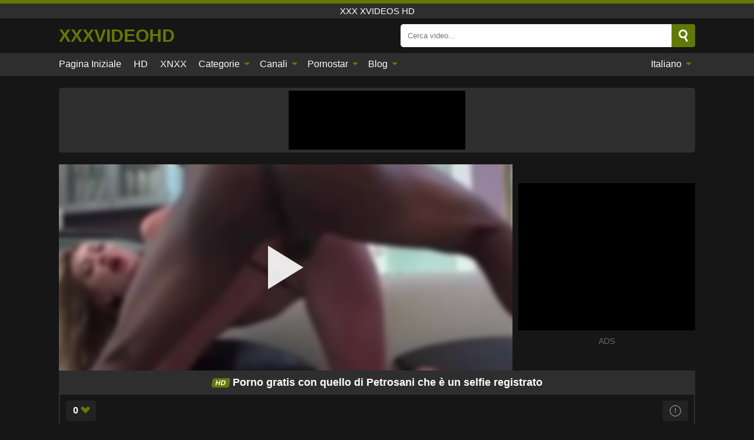

--- FILE ---
content_type: text/html; charset=UTF-8
request_url: https://xxxvideohd.org/it/video/6295
body_size: 12879
content:
<!DOCTYPE html><html lang="it" translate="no"><head><meta charset="UTF-8"/><meta name="viewport" content="width=device-width, initial-scale=1"><title>Porno gratis con quello di Petrosani che è un selfie registrato - XXXVIDEOHD.ORG</title><meta name="description" content="✅ Porno gratis con quello di Petrosani che è un selfie registrato, xxx xvideos hd. ✅"><meta name="keywords" content="porno,gratis,quello,petrosani,selfie,registrato,xvideos"><meta name="robots" content="max-image-preview:large"><script type="application/ld+json">{"@context":"https://schema.org","@type":"VideoObject","name":"Porno gratis con quello di Petrosani che è un selfie registrato","description":"✅ Porno gratis con quello di Petrosani che è un selfie registrato, xxx xvideos hd. ✅","contentUrl":"https://xxxvideohd.org/cdn/6295.m3u8","thumbnailUrl":["https://xxxvideohd.org/media/p/6295b.jpg","https://xxxvideohd.org/media/p/6295.jpg"],"uploadDate":"2023-09-15T11:17:26+03:00","duration":"P0DT0H20M36S","interactionCount":"1"}</script><meta property="og:title" content="Porno gratis con quello di Petrosani che è un selfie registrato"><meta property="og:site_name" content="XXXVIDEOHD.ORG"><meta property="og:url" content="https://xxxvideohd.org/it/video/6295"><meta property="og:description" content="✅ Porno gratis con quello di Petrosani che è un selfie registrato, xxx xvideos hd. ✅"><meta property="og:type" content="video.other"><meta property="og:image" content="https://xxxvideohd.org/media/p/6295b.jpg"><meta property="og:video" content="https://xxxvideohd.org/cdn/6295.m3u8"><meta property="og:video:type" content="application/vnd.apple.mpegurl"><meta property="og:video" content="https://xxxvideohd.org/cdn/6295.mp4"><meta property="og:video:type" content="video/mp4"><meta name="twitter:card" content="summary_large_image"><meta name="twitter:site" content="XXXVIDEOHD.ORG"><meta name="twitter:title" content="Porno gratis con quello di Petrosani che è un selfie registrato"><meta name="twitter:description" content="✅ Porno gratis con quello di Petrosani che è un selfie registrato, xxx xvideos hd. ✅"><meta name="twitter:image" content="https://xxxvideohd.org/media/p/6295b.jpg"><meta name="twitter:player" content="https://xxxvideohd.org/cdn/6295.mp4"><script>var u=top.location.toString();var domain='xiocxiocxiocviociiocdioceiocoiochiocdioc.iocoiocriocg'.toString();var domain_decrypted=domain.replace(/ioc/gi,'');if(u.indexOf(domain_decrypted)==-1){top.location='https://google.ro'}</script><link href="https://xxxvideohd.org/i/images/cover.png" rel="image_src"><link rel="icon" href="/favicon.ico" type="image/x-icon"><meta name="theme-color" content="#161616"><link rel="canonical" href="https://xxxvideohd.org/it/video/6295"><meta name="rating" content="adult"><meta name="rating" content="RTA-5042-1996-1400-1577-RTA"><link rel="preconnect" href="//mc.yandex.ru"><link rel="preconnect" href="//pgnasmcdn.click"><link rel="alternate" href="https://xxxvideohd.org/video/6295" hreflang="x-default"><link rel="alternate" href="https://xxxvideohd.org/ar/video/6295" hreflang="ar"><link rel="alternate" href="https://xxxvideohd.org/de/video/6295" hreflang="de"><link rel="alternate" href="https://xxxvideohd.org/en/video/6295" hreflang="en"><link rel="alternate" href="https://xxxvideohd.org/es/video/6295" hreflang="es"><link rel="alternate" href="https://xxxvideohd.org/fr/video/6295" hreflang="fr"><link rel="alternate" href="https://xxxvideohd.org/it/video/6295" hreflang="it"><link rel="alternate" href="https://xxxvideohd.org/nl/video/6295" hreflang="nl"><link rel="alternate" href="https://xxxvideohd.org/pl/video/6295" hreflang="pl"><link rel="alternate" href="https://xxxvideohd.org/video/6295" hreflang="pt"><link rel="alternate" href="https://xxxvideohd.org/ro/video/6295" hreflang="ro"><style>body{background:#161616;font-family:-apple-system,BlinkMacSystemFont,Segoe UI,Roboto,Oxygen,Ubuntu,Cantarell,Fira Sans,Droid Sans,Helvetica Neue,sans-serif;min-width:320px;margin:auto;color:#fff}a{text-decoration:none;outline:none;color:#161616}input,textarea,select,option,button{outline:none;font-family:-apple-system,BlinkMacSystemFont,Segoe UI,Roboto,Oxygen,Ubuntu,Cantarell,Fira Sans,Droid Sans,Helvetica Neue,sans-serif}*{-webkit-box-sizing:border-box;-moz-box-sizing:border-box;box-sizing:border-box}::placeholder{opacity:1}.ico-bottom-arrow{width:0;height:0;border-left:5px solid transparent;border-right:5px solid transparent;border-bottom:5px solid #627905;display:inline-block;margin-bottom:3px;margin-left:3px;margin-right:-4px;transform:rotate(180deg)}.top{background:#2e2e2e;text-align:center}.top:before{content:"";width:100%;height:6px;display:block;background:#627905}.top h1,.top span{display:block;font-weight:500;color:#fff;font-size:15px;text-transform:uppercase;margin:0;padding:4px 0}.flex{display:-webkit-box;display:-moz-box;display:-ms-flexbox;display:-webkit-flex;display:flex}.flex-center{-ms-flex-align:center;-webkit-align-items:center;-webkit-box-align:center;align-items:center}.flex-wrap{flex-wrap:wrap;justify-content:space-between}header{width:95%;max-width:1080px;margin:auto;padding:10px 0}header .logo b{display:block;font-size:30px;color:#627905;text-transform:uppercase;overflow:hidden;text-overflow:ellipsis}header .logo img{display:block;width:auto;max-width:100%;height:auto}header form{display:flex;margin-left:auto;width:50%;max-width:500px;background:#fff;border-radius:5px;padding:0;position:relative}header .mob{display:none}header form input{background:transparent;border:0;color:#050505;padding:12px;width:100%;align-self:stretch}header form button{background:#627905;border:0;position:relative;float:right;cursor:pointer;outline:none;text-indent:-99999px;border-radius:5px;border-top-left-radius:0;border-bottom-left-radius:0;width:42px;align-self:stretch}header form button:before{content:"";position:absolute;top:9px;left:12px;width:9px;height:9px;background:transparent;border:3px solid #fff;border-radius:50%}header form button:after{content:"";width:9px;height:3px;background:#fff;position:absolute;transform:rotate(63deg);top:24px;left:20px}header form .resultDiv{display:none;position:absolute;top:50px;background:#fff;width:100%;max-height:350px;overflow:hidden;overflow-y:auto;z-index:114;left:0;padding:10px;transition:.4s;border-radius:5px;color:#050505}header form .resultDiv a{display:block;text-align:left;padding:5px;color:#050505;font-weight:600;text-decoration:none;font-size:14px}header form .resultDiv a:hover{text-decoration:underline}header form .resultDiv .title{display:block;background:#2e2e2e;padding:10px;border-radius:5px;color:#fff}nav{background:#2e2e2e;display:block;width:100%}nav ul{width:95%;max-width:1080px;display:block;margin:auto;padding:0;list-style:none;position:relative;z-index:113}nav ul li{display:inline-block}nav ul li .mask{display:none}nav ul a{color:#fff;padding:.65em .65em;text-decoration:none;display:inline-block}nav>ul>li:first-child>a{padding-left:0}@media screen and (min-width:625px){nav ul li:hover a{color:#627905}nav ul li>ul{display:none}nav ul li:hover>ul{display:block;position:absolute;width:100%;left:0;top:40px;background:#2e2e2e;box-shadow:0 0 10px #000}nav ul li:hover>ul a{padding:.3em .35em;border:1px solid #627905;margin:.35em;color:#fff}nav ul li>ul a:hover{color:#627905}}nav ul li>ul li:last-child a{background:#627905;color:#fff}nav ul li>ul li:last-child a:hover{background:#627905;color:#fff}nav ul .lang{float:right;position:relative}nav ul .lang:hover>ul{width:max-content;right:0;left:unset}nav ul .lang li{display:block;text-align:center}nav ul .lang:hover>ul a{padding:0;border:0;display:block}nav ul .lang:hover>ul a:last-child{background:transparent}nav ul .lang:hover>ul a:last-child:hover{color:#627905}.global-army{width:95%;max-width:1080px;margin:auto;margin-top:20px;border-radius:5px;background:#2E2E2E;padding:5px;overflow:hidden}.global-army span{display:block;margin:auto;width:300px;min-width:max-content;height:100px;background:#000}.global-army iframe{border:0;width:300px;height:100px;overflow:hidden}.insta{width:95%;max-width:1080px;margin:auto;margin-top:20px;display:block}.insta img{display:block;margin:auto;width:100%;max-width:319px}.fbar{display:block;width:100%;margin-bottom:15px;text-align:center;background:#2E2E2E;border-radius:5px;padding:7px 4px}.fbar a{display:inline-block;color:#fff;font-size:15px;font-weight:500;text-transform:uppercase}.fbar a:after{content:"\A0•\A0"}.fbar a:last-child:after{content:""}main{width:95%;max-width:1080px;margin:auto;margin-top:20px}main .head .title h3{margin:0;color:#fff;font-size:22px}main .head .title h1{margin:0;color:#fff;font-size:22px}main .head .title span{color:#ccc;margin-left:10px;font-size:15px;margin-right:10px;text-align:center}main .head .sort{margin-left:auto;position:relative;z-index:4;min-width:150px}main .head .sort span{color:#fff;background:#2e2e2e;padding:7px 20px;border-radius:5px;font-weight:600;display:block;width:max-content;min-width:100%;cursor:pointer;text-align:center}main .head .sort ul{padding:0;margin:0;list-style:none;display:none}main .head .sort.active span{border-bottom-left-radius:0;border-bottom-right-radius:0}main .head .sort.active ul{display:block;position:absolute;top:33px;background:#2e2e2e;width:100%;right:0;border-bottom-left-radius:5px;border-bottom-right-radius:5px}main .head .sort li{display:block}main .head .sort .disabled{display:none}main .head .sort li a{display:block;padding:5px;text-align:center;color:#fff;font-weight:600}main .head .sort li a:hover{color:#627905}.videos{margin:20px 0}.videos:before,.videos:after{content:" ";display:table;width:100%}.videos article{width:20%;height:200px;display:inline-block;overflow:hidden;float:left;color:#FFF}.videos article.cat{height:auto}.videos article.cat a{display:block;width:100%}.videos article.cat img{width:100%;height:auto}.videos article .box{width:95%;margin:auto;overflow:hidden}.videos article .playthumb{display:block;width:100%;overflow:hidden;height:157px;position:relative}.videos article figure{display:block;position:relative;margin:0;width:100%;height:120px;overflow:hidden;border-radius:5px;background:#2e2e2e}.videos article figure:after{content:"";position:absolute;z-index:2;width:100%;height:100%;left:0;top:0}.videos article figure img{position:absolute;height:100%;min-width:100%;object-fit:cover;transform:translateX(-50%) translateY(-50%);left:50%;top:50%;font-size:0}.videos article .box video{position:absolute;width:100%;min-width:100%;min-height:100%;top:50%;left:50%;transform:translateY(-50%) translateX(-50%);object-fit:cover}.videos article h2{display:block;display:-webkit-box;padding:0;font-size:.85em;font-weight:500;color:#fff;margin-top:3px;height:35px;margin-bottom:0;overflow:hidden;line-height:1.2;-webkit-line-clamp:2;-webkit-box-orient:vertical;text-overflow:ellipsis}.videos article .hd:before{content:"HD";position:absolute;top:98px;left:2px;font-size:13px;font-style:normal;color:#fff;font-weight:600;background:#627905;padding:1px 4px;border-radius:3px;transition:all .2s;z-index:3}.videos article:hover h2{color:#627905}.videos article:hover .hd:before{left:-40px}.videos article .end{display:block;overflow:hidden;height:21px}.videos article .end p{display:inline-block;vertical-align:middle;margin:0;text-align:right;color:#bababa;font-size:13px;height:1.8em;line-height:1.8em}.videos article .end a{color:#bababa;font-size:13px;text-decoration:underline;display:inline-block;height:1.8em;line-height:1.8em}.videos article .end p:after{content:'•';margin:0 4px}.videos article .end p:last-child:after{content:'';margin:0}.videos article .heart{position:relative;width:10px;height:10px;display:inline-block;margin-left:2px}.videos article .heart:before,.videos article .heart:after{position:absolute;content:"";left:5px;top:0;width:5px;height:10px;background:#bababa;border-radius:50px 50px 0 0;transform:rotate(-45deg);transform-origin:0 100%}.videos article .heart:after{left:0;transform:rotate(45deg);transform-origin:100% 100%}.tag-list{display:flex;flex-wrap:wrap;margin-bottom:20px}.alpha{flex:1 0 25%;margin-right:10px}.alpha h4{color:#FFF;font-size:20px}.alpha h4:before{content:"#";display:inline-block;color:#627905;margin-right:4px;font-weight:bold;transform:scale(1.2)}.alpha div{color:#627905}.alpha div a{color:#FFF;font-weight:700}.alpha div a:hover{text-decoration:underline}.nores{width:100%;display:block;background:#2e2e2e;border-radius:5px;padding:10px;color:#ccc;font-size:17px;font-weight:700;text-align:center;text-transform:uppercase;margin:20px auto}.pagination{display:block;width:100%;margin:20px 0;text-align:center}.pagination a,.pagination div,.pagination span{display:inline-block;background:#627905;border-radius:5px;padding:10px 15px;color:#fff;font-size:15px;font-weight:600;text-transform:uppercase;margin:0 10px}.pagination div{cursor:pointer}.pagination span{background:#2e2e2e}.pagination a:hover,.pagination div:hover{background:#2e2e2e}.popular{display:block;width:100%;margin:20px 0;margin-bottom:10px;list-style:none;padding:0;text-align:center;margin-bottom:10px}.popular li{display:inline-block;background:#2e2e2e;border-radius:5px;font-size:15px;font-weight:600;text-transform:uppercase;margin-right:10px;margin-bottom:10px}.popular li:hover{background:#627905}.popular li:last-child{margin-right:0;background:#627905}.popular.cat li:last-child{margin-right:0;background:#2e2e2e}.popular.cat li:last-child:hover{background:#627905}.popular.cat li{margin-left:5px;margin-right:5px}.popular.cat li span{display:inline-block;background:#627905;line-height:1;padding:2px 5px;border-radius:3px;margin-left:5px}.popular.cat li:hover span{background:#2e2e2e}.popular a{color:#fff;padding:10px 15px;display:block}.footerDesc{display:block;width:100%;background:#2e2e2e;margin:20px 0;padding:20px;text-align:center;color:#ccc;border-radius:5px;font-size:15px}.footerDesc h4{font-size:16px;color:#fff}.moban{display:none}.player{width:100%;min-height:150px}.player .left{width:calc(100% - 310px);height:350px;position:relative;overflow:hidden;cursor:pointer;z-index:112}.player .left #poster{position:absolute;left:50%;top:50%;transform:translateY(-50%) translateX(-50%);min-width:110%;min-height:110%;object-fit:cover;font-size:0;filter:blur(4px)}.player .left video{position:absolute;left:0;top:0;width:100%;height:100%;background:#000}.player .left #play{display:none;border:0;background:transparent;box-sizing:border-box;width:0;height:74px;border-color:transparent transparent transparent #fff;transition:100ms all ease;border-style:solid;border-width:37px 0 37px 60px;position:absolute;left:50%;top:50%;transform:translateY(-50%) translateX(-50%);opacity:.9}.player .left:hover #play{opacity:.7}.loader{position:absolute;left:0;top:0;background:rgba(0,0,0,.4);width:100%;height:100%}.spin{position:absolute;left:50%;top:50%;transform:translateY(-50%) translateX(-50%)}.spin>div{background-color:#fff;width:15px;height:15px;border-radius:100%;margin:2px;-webkit-animation-fill-mode:both;animation-fill-mode:both;display:inline-block;-webkit-animation:ball-beat .7s 0s infinite linear;animation:ball-beat .7s 0s infinite linear}.spin>div:nth-child(2n-1){-webkit-animation-delay:-.35s!important;animation-delay:-.35s!important}.player .left iframe{display:block;border:0;width:100%;height:440px}.player .right{width:300px;margin-left:auto}.player .right .content{width:100%}.player .right span{display:block;width:300px;height:250px;background:#000}.player .right iframe{border:0;width:300px;overflow:hidden}.player .right .content:after{content:"ADS";display:block;text-align:center;margin:10px 0;font-size:14px;color:#666}.vtitle{text-align:center;background:#2e2e2e;margin:0;padding:10px;font-size:18px;font-weight:600}.vtitle.hd:before{content:"HD";background:#627905;padding:1px 6px;margin-right:5px;color:#FFF;position:relative;top:-1px;border-radius:4px;font-size:12px;transform:skew(-10deg);display:inline-block}.buttons{margin-bottom:10px;padding:10px;border:2px solid #2E2E2E;border-radius:5px;border-top:0;border-top-left-radius:0;border-top-right-radius:0}.buttons .report{margin-left:auto;cursor:pointer;font-size:16px;padding:.5rem .75rem;border-radius:.25em;background:#222;color:#bababa}.buttons .report i{font-style:normal;width:19px;height:19px;display:block;border:1px solid #bababa;border-radius:50%;text-align:center;font-size:11px;line-height:1.5}.buttons .dwd{cursor:pointer;font-size:16px;padding:.5rem .75rem;border-radius:.25em;background:#222;color:#fff;font-weight:500;margin-right:10px}.buttons .loves{cursor:pointer;font-size:16px;padding:.5rem .75rem;border-radius:.25em;background:#222;color:#fff}.buttons .loves:hover,.buttons .report:hover,.buttons .dwd:hover{background:#111}.buttons .loves .heart{position:relative;width:12px;height:12px;display:inline-block;margin-left:6px}.buttons .loves .heart:before,.buttons .loves .heart:after{position:absolute;content:"";left:6px;top:0;width:6px;height:12px;background:#627905;border-radius:50px 50px 0 0;transform:rotate(-45deg);transform-origin:0 100%}.buttons .loves .heart:after{left:0;transform:rotate(45deg);transform-origin:100% 100%}.buttons .loves.loved{background:#627905}.buttons .loves.loved .heart:before,.buttons .loves.loved .heart:after{background:#fff}.infos{text-align:left;margin:0}.infos .label{background:#627905;padding:10px 15px;margin-left:0!important}.moreinfo{margin-top:0;margin-bottom:10px}.moreinfo b{width:130px;display:inline-block}.moreinfo span{display:inline-block}.box-modal{display:none}.box-modal .shd{position:fixed;left:0;top:0;width:100%;height:100%;background:rgba(0,0,0,.5);z-index:999}.box-modal .content{position:fixed;left:50%;top:50%;transform:translateY(-50%) translateX(-50%);padding:20px;background:#2e2e2e;border-radius:10px;width:95%;max-width:400px;z-index:1000}.box-modal .head{margin-bottom:20px}.box-modal .head .title{width:100%}.box-modal .head .close{margin-left:auto;font-size:30px;cursor:pointer}.box-modal label{display:block;margin-bottom:2px;color:#999;font-size:.85em;cursor:pointer}.box-modal label input{display:inline-block;vertical-align:middle}.box-modal label.title{font-size:17px;margin:10px 0}.box-modal textarea{width:100%;display:block;border:0}.box-modal button{width:100%;display:block;border:0;margin-top:10px;background:#627905;padding:10px 15px;border-radius:5px;font-size:15px;font-weight:600;text-transform:uppercase;color:#FFF;cursor:pointer}.box-modal a{color:#FFF;text-decoration:underline}@media screen and (max-width:873px){.player{display:block!important}.player .left{width:100%}.player .right{display:none;margin:auto;margin-top:10px}.moban{display:block;width:100%;margin-bottom:20px;padding:10px;background:#2e2e2e;border-radius:5px}.moban iframe{border:0;display:block;margin:auto;overflow:hidden}}@media screen and (max-width:450px){.player .left{height:250px}}#bans{position:absolute;left:50%;top:50%;transform:translateY(-50%) translateX(-50%);z-index:1}#bans div{cursor:pointer;box-sizing:border-box;display:block;width:100%;background:rgba(255,0,0,.8);padding:4px;color:#fff;font-family:Arial;font-size:14px;border-radius:4px}#bans div b{float:right;padding:0 5px}#bans span{display:block;width:300px;height:250px;margin-top:5px;background:#000}#bans iframe{display:block;width:300px;height:250px;margin-top:5px}@media only screen and (max-width:650px){#bans iframe{display:block;width:250px;height:200px;margin-top:5px}#bans span{width:250px;height:200px}}@-webkit-keyframes ball-beat{50%{opacity:.2;-webkit-transform:scale(0.75);transform:scale(0.75)}100%{opacity:1;-webkit-transform:scale(1);transform:scale(1)}}@keyframes ball-beat{50%{opacity:.2;-webkit-transform:scale(0.75);transform:scale(0.75)}100%{opacity:1;-webkit-transform:scale(1);transform:scale(1)}}footer{display:block;margin-top:30px;background:#2e2e2e}footer .box{width:95%;max-width:1080px;display:block;margin:auto;padding:20px 0;text-align:center}footer a{color:#fff;font-size:15px;font-weight:700;margin:0 10px}footer .logo{display:block;margin:auto;margin-bottom:20px;width:max-content;max-width:100%}footer .logo img{display:block}footer .logo b{display:block;font-size:30px;color:#627905;text-transform:uppercase;text-overflow:ellipsis;max-width:100%}footer p{padding:10px 0;text-align:center;display:block;font-size:12px;margin:auto;color:#ccc}@media screen and (max-width:1010px){.videos article{width:25%}}@media screen and (max-width:810px){.videos article{width:33.33%}.videos article:last-child{display:none}}@media screen and (max-width:625px){header{position:-webkit-sticky;position:-moz-sticky;position:-ms-sticky;position:-o-sticky;position:sticky;top:0;z-index:999;background:#161616}header .logo{max-width:calc(100% - 120px)}header .mob{margin-left:auto;display:block}header .mob .icon-search{background:#627905;border:0;position:relative;cursor:pointer;outline:none;text-indent:-99999px;border-radius:5px;width:40px;height:40px;right:-2px;display:inline-block}header .mob .icon-search.change{background:#2e2e2e}header .mob .icon-search:before{content:"";position:absolute;top:9px;left:12px;width:9px;height:9px;background:transparent;border:3px solid #fff;border-radius:50%}header .mob .icon-search:after{content:"";width:9px;height:3px;background:#fff;position:absolute;transform:rotate(63deg);top:24px;left:20px}header .mob .icon-menu{display:inline-block;margin-left:10px;height:40px;background:#627905;width:40px;border-radius:5px;position:relative;padding:7px;cursor:pointer}.bar1,.bar2,.bar3{width:100%;height:3px;background-color:#FFF;margin:5px 0;transition:.4s;border-radius:10px;display:block}.bar1{margin-top:3px}.change .bar1{-webkit-transform:rotate(-45deg) translate(-6px,7px);transform:rotate(-45deg) translate(-6px,7px)}.change .bar2{opacity:0}.change .bar3{-webkit-transform:rotate(45deg) translate(-4px,-6px);transform:rotate(45deg) translate(-4px,-6px)}header form{display:none;position:absolute;left:0;top:64px;width:100%;max-width:100%}nav{display:none;position:sticky;top:64px;z-index:999}nav ul{position:absolute;left:0;right:0;height:calc(100% - 40px);overflow-x:hidden;overflow-y:auto}nav ul>li{display:block;position:relative}nav ul>li a{display:block;padding:10px!important;border-bottom:1px solid #454545}nav ul>li .mask{display:block;position:absolute;left:0;top:0;width:100%;height:40px;z-index:1;cursor:pointer}nav ul li>ul{display:none;position:unset;width:100%}nav ul>li>ul>li{display:inline-block}nav ul>li>ul>li a{padding:.3em .35em!important;border:1px solid #627905;margin:.35em;color:#fff}nav ul .lang{float:unset}nav ul .lang li a{border:0;text-align:left;border-bottom:1px solid #454545}nav ul .lang li:last-child a{border:0;background:transparent;border-bottom:1px solid #454545}nav ul .lang:hover>ul{width:100%}nav ul .lang:hover>ul a{border-bottom:1px solid #454545}main .head .sort{flex-grow:1;min-width:100%;margin-top:10px}main .head .title h3{font-size:15px}main .head .sort span{width:100%;text-align:left}main .head .sort li a{text-align:left;padding:5px 20px}.videos article{width:50%}.videos article:last-child{display:inline-block}.popular a{padding:6px 10px}.infos .label{padding:6px 10px}footer a{display:block;margin:5px;padding:6px 0}}.clear{display:block;margin:20px 0}.infopage{display:block;width:100%;margin-top:20px;font-size:14px}.infopage a{color:#fff;text-decoration:underline}.infopage form input,.infopage form select,.infopage form textarea{display:block;width:100%;padding:10px;margin-bottom:20px;border-radius:5px;border:0;font-size:15px}.infopage form button{width:100%;display:block;border:0;margin-top:10px;background:#627905;padding:10px 15px;border-radius:5px;font-size:15px;font-weight:600;text-transform:uppercase;color:#FFF;cursor:pointer}.infopage form fieldset{border:0}.infopage form fieldset input{display:inline;width:auto;margin:auto;margin-right:10px}.blog-posts{display:grid;grid-template-columns:1fr;gap:15px;margin:20px 0}@media (min-width:480px){.blog-posts.f3{grid-template-columns:repeat(2,1fr)}}@media (min-width:768px){.blog-posts{grid-template-columns:repeat(2,1fr)}.blog-posts.f3{grid-template-columns:repeat(3,1fr)}}.blog-posts .box{position:relative;z-index:3}.blog-posts article figure{margin:0}.blog-posts article .image{display:block;height:250px;object-fit:cover;transition:transform .3s ease;position:relative;overflow:hidden;border-radius:10px;background-color:#27282b}.blog-posts article img{position:absolute;top:50%;left:0;transform:translateY(-50%);width:100%;min-height:100%;object-fit:cover;filter:blur(5px);z-index:1;font-size:0}.blog-posts article h3{font-size:1rem;margin-top:10px;margin-bottom:15px;font-weight:500;color:#fff}.blog-posts article a:hover h3{text-decoration:underline}.blog-posts .box p{font-size:.8rem;line-height:1.5;color:#c8c8c8}.go_top{display:none;position:fixed;right:10px;bottom:10px;z-index:2;cursor:pointer;transition:color .3s linear;background:#627905;border-radius:5px;padding:10px 15px;color:#fff;font-size:15px;font-weight:600;text-transform:uppercase}.go_top:before{content:"";border:solid #fff;border-width:0 3px 3px 0;display:inline-block;padding:5px;margin-bottom:-3px;transform:rotate(-135deg);-webkit-transform:rotate(-135deg)}.go_top:hover{background:#2e2e2e}.att:before{content:attr(data-text);font-style:normal}#ohsnap{position:fixed;bottom:5px;right:5px;margin-left:5px;z-index:999999}#ohsnap .alert{margin-top:5px;padding:9px 15px;float:right;clear:right;text-align:center;font-weight:500;font-size:14px;color:#fff}#ohsnap .red{background:linear-gradient(#ED3232,#C52525);border-bottom:2px solid #8c1818}#ohsnap .green{background:linear-gradient(#45b649,#017205);border-bottom:2px solid #003e02}#ohsnap .iheart{width:16px;height:16px;margin-left:6px;float:right}</style></head><body><div class="top"><span>xxx xvideos hd</span></div><header class="flex flex-center"><a href="https://xxxvideohd.org/it" class="logo" title="xxx xvideos hd"><b>XXXvideoHD</b></a><form data-action="https://xxxvideohd.org/it/common/search" method="POST" class="search"><input type="text" id="s" name="s" placeholder="Cerca video..." autocomplete="off"><button type="submit" data-trigger="submit[]">Search</button><div class="resultDiv"></div></form><div class="mob"><i class="icon-search"></i><div class="icon-menu"><i class="bar1"></i><i class="bar2"></i><i class="bar3"></i></div></div></header><nav><ul><li><a href="https://xxxvideohd.org/it" title="Pagina Iniziale">Pagina Iniziale</a></li><li><a href="https://xxxvideohd.org/it/hd" title="HD">HD</a></li><li><a href="https://xnxx123.org/it" title="XNXX">XNXX</a></li><li><i class="mask"></i><a href="https://xxxvideohd.org/it/categories" title="Categorie">Categorie <i class="ico-bottom-arrow"></i></a><ul><li><a href="https://xxxvideohd.org/it/videos/hardcore" title="Hardcore">Hardcore</a></li><li><a href="https://xxxvideohd.org/it/videos/teen" title="Teenager">Teenager</a></li><li><a href="https://xxxvideohd.org/it/videos/milf" title="MILF">MILF</a></li><li><a href="https://xxxvideohd.org/it/videos/blowjob" title="Pompini">Pompini</a></li><li><a href="https://xxxvideohd.org/it/videos/cumshot" title="Eiaculazione">Eiaculazione</a></li><li><a href="https://xxxvideohd.org/it/videos/xnxx" title="XNXX">XNXX</a></li><li><a href="https://xxxvideohd.org/it/videos/brunette" title="Brunetta">Brunetta</a></li><li><a href="https://xxxvideohd.org/it/videos/youjizz" title="YouJizz">YouJizz</a></li><li><a href="https://xxxvideohd.org/it/videos/xxnxx" title="XXNXX">XXNXX</a></li><li><a href="https://xxxvideohd.org/it/categories" title="Tutte le categorie">Tutte le categorie +</a></li></ul></li><li><i class="mask"></i><a href="https://xxxvideohd.org/it/channels" title="Canali">Canali <i class="ico-bottom-arrow"></i></a><ul><li><a href="https://xxxvideohd.org/it/channel/scout69-com" title="Scout69 Com">Scout69 Com</a></li><li><a href="https://xxxvideohd.org/it/channel/tushy" title="Tushy">Tushy</a></li><li><a href="https://xxxvideohd.org/it/channel/stiffia" title="Stiffia">Stiffia</a></li><li><a href="https://xxxvideohd.org/it/channel/my-pervy-family" title="My Pervy Family">My Pervy Family</a></li><li><a href="https://xxxvideohd.org/it/channel/blacked" title="Blacked">Blacked</a></li><li><a href="https://xxxvideohd.org/it/channel/naughty-america" title="Naughty America">Naughty America</a></li><li><a href="https://xxxvideohd.org/it/channel/vixen" title="Vixen">Vixen</a></li><li><a href="https://xxxvideohd.org/it/channel/over-40-handjobs" title="Over 40 Handjobs">Over 40 Handjobs</a></li><li><a href="https://xxxvideohd.org/it/channel/we-like-to-suck" title="We Like To Suck">We Like To Suck</a></li><li><a href="https://xxxvideohd.org/it/channels" title="Tutti i canali">Tutti i canali +</a></li></ul></li><li><i class="mask"></i><a href="https://xxxvideohd.org/it/pornstars" title="Pornostar">Pornostar <i class="ico-bottom-arrow"></i></a><ul><li><a href="https://xxxvideohd.org/it/pornstar/gina-gerson" title="Gina Gerson">Gina Gerson</a></li><li><a href="https://xxxvideohd.org/it/pornstar/bethany-benz" title="Bethany Benz">Bethany Benz</a></li><li><a href="https://xxxvideohd.org/it/pornstar/mandingo" title="Mandingo">Mandingo</a></li><li><a href="https://xxxvideohd.org/it/pornstar/alexis-texas" title="Alexis Texas">Alexis Texas</a></li><li><a href="https://xxxvideohd.org/it/pornstar/anni-angel" title="Anni Angel">Anni Angel</a></li><li><a href="https://xxxvideohd.org/it/pornstar/gia-derza" title="Gia Derza">Gia Derza</a></li><li><a href="https://xxxvideohd.org/it/pornstar/lady-lynn" title="Lady Lynn">Lady Lynn</a></li><li><a href="https://xxxvideohd.org/it/pornstar/jade-kush" title="Jade Kush">Jade Kush</a></li><li><a href="https://xxxvideohd.org/it/pornstar/lexi-davis" title="Lexi Davis">Lexi Davis</a></li><li><a href="https://xxxvideohd.org/it/pornstars" title="Tutte le pornostar">Tutte le pornostar +</a></li></ul></li><li><i class="mask"></i><a href="https://xxxvideohd.org/it/blog" title="Blog">Blog <i class="ico-bottom-arrow"></i></a><ul><li><a href="https://xxxvideohd.org/it/blog" title="More posts">More posts +</a></li></ul></li><li class="lang"><i class="mask"></i><a href="#" title="">Italiano <i class="ico-bottom-arrow"></i></a><ul><li><a href="https://xxxvideohd.org/ar/video/6295" rel="alternate" hreflang="ar" title="Arab">Arab</a></li><li><a href="https://xxxvideohd.org/de/video/6295" rel="alternate" hreflang="de" title="Deutsch">Deutsch</a></li><li><a href="https://xxxvideohd.org/en/video/6295" rel="alternate" hreflang="en" title="English">English</a></li><li><a href="https://xxxvideohd.org/es/video/6295" rel="alternate" hreflang="es" title="Español">Español</a></li><li><a href="https://xxxvideohd.org/fr/video/6295" rel="alternate" hreflang="fr" title="Français">Français</a></li><li><a href="https://xxxvideohd.org/nl/video/6295" rel="alternate" hreflang="nl" title="Nederlands">Nederlands</a></li><li><a href="https://xxxvideohd.org/pl/video/6295" rel="alternate" hreflang="pl" title="Polski">Polski</a></li><li><a href="https://xxxvideohd.org/video/6295" rel="alternate" hreflang="pt" title="Português">Português</a></li><li><a href="https://xxxvideohd.org/ro/video/6295" rel="alternate" hreflang="ro" title="Română">Română</a></li></ul></li></ul></nav><div class="global-army"><span></span></div><main><div class="player flex"><div class="left"><video id="videoplayer" preload="none" onclick="videoplayer()" playsinline="" autoplay></video><img src="/media/p/6295.jpg" alt="Porno gratis con quello di Petrosani che è un selfie registrato" id="poster" onclick="videoplayer()" fetchpriority="high" width="240" height="135"><div id="play" onclick="videoplayer()"></div><div class="loader"><div class="spin"><div></div><div></div><div></div></div></div><script>function videoplayer(){var vid="https://xxxvideohd.org/cdn/6295.m3u8";var player=document.getElementById("videoplayer");player.src=vid;player.removeAttribute("onclick");if(Hls.isSupported()){var hls=new Hls();hls.loadSource(vid);hls.attachMedia(player);hls.startLoad((startPosition=-1));hls.on(Hls.Events.MANIFEST_PARSED,function(){player.play()})}player.setAttribute("controls","controls");document.getElementById("play").style.display="none";document.getElementById("poster").style.display="none"}</script></div><div class="right flex flex-center"><div class="content"><span></span></div></div></div><h1 class="vtitle hd">Porno gratis con quello di Petrosani che è un selfie registrato</h1><div class="buttons flex"><span class="loves " data-id="6295"><b>0</b><i class="heart"></i></span><span class="report"><i>!</i></span></div><ul class="popular cat infos"><li class="label">Categorie</li><li><a href="https://xxxvideohd.org/it/videos/cumshot" title="Eiaculazione">Eiaculazione</a></li><li><a href="https://xxxvideohd.org/it/videos/xnxx" title="XNXX">XNXX</a></li></ul><p class="moreinfo"><b>I più visti:</b><span>1</span></p><p class="moreinfo"><b>I più durata:</b><span>20 min</span></p><p class="moreinfo"><b>Aggiunta:</b><span>2 anni fa</span></p><div class="head flex flex-center"><div class="title flex flex-center"><h3>Video simili</h3></div></div><div class="videos"><article><div class="box"><a href="https://xxxvideohd.org/it/video/11440" title="DAMARIS la DEA KINKY in un TRE selvaggio con DOPPIA PENETRAZIONE e un BLOWJOB MILF" class="playthumb"><figure id="11440" class="hd"><img src="/media/p/11440.webp" alt="Jouer DAMARIS la DEA KINKY in un TRE selvaggio con DOPPIA PENETRAZIONE e un BLOWJOB MILF" width="240" height="135" loading="lazy"></figure><h2>DAMARIS la DEA KINKY in un TRE selvaggio con DOPPIA PENETRAZIONE e un BLOWJOB MILF</h2></a><div class="end flex flex-center"><p><i class="att" data-text="39 min"></i></p><p><i class="att" data-text="0"></i> <i class="heart"></i></p></div></div></article><article><div class="box"><a href="https://xxxvideohd.org/it/video/11431" title="La mogliettina matura Swing ottiene un doppio cazzo in un&#039;avventura di sesso a tre all&#039;aperto" class="playthumb"><figure id="11431" class="hd"><img src="/media/p/11431.webp" alt="Jouer La mogliettina matura Swing ottiene un doppio cazzo in un&#039;avventura di sesso a tre all&#039;aperto" width="240" height="135" loading="lazy"></figure><h2>La mogliettina matura Swing ottiene un doppio cazzo in un&#039;avventura di sesso a tre all&#039;aperto</h2></a><div class="end flex flex-center"><p><i class="att" data-text="11 min"></i></p><p><i class="att" data-text="0"></i> <i class="heart"></i></p></div></div></article><article><div class="box"><a href="https://xxxvideohd.org/it/video/11401" title="La mia sorellastra fa un gola profonda al mio grosso cazzo come una professionista, adora la sborra in faccia e in bocca" class="playthumb"><figure id="11401" class="hd"><img src="/media/p/11401.webp" alt="Jouer La mia sorellastra fa un gola profonda al mio grosso cazzo come una professionista, adora la sborra in faccia e in bocca" width="240" height="135" loading="lazy"></figure><h2>La mia sorellastra fa un gola profonda al mio grosso cazzo come una professionista, adora la sborra in faccia e in bocca</h2></a><div class="end flex flex-center"><p><i class="att" data-text="5 min"></i></p><p><i class="att" data-text="0"></i> <i class="heart"></i></p></div></div></article><article><div class="box"><a href="https://xxxvideohd.org/it/video/11396" title="Guarda Marina Angel, la piccola massaggiatrice, succhiare e cavalcare un cazzo enorme in questa scena hardcore da pornostar" class="playthumb"><figure id="11396" class="hd"><img src="/media/p/11396.webp" alt="Jouer Guarda Marina Angel, la piccola massaggiatrice, succhiare e cavalcare un cazzo enorme in questa scena hardcore da pornostar" width="240" height="135" loading="lazy"></figure><h2>Guarda Marina Angel, la piccola massaggiatrice, succhiare e cavalcare un cazzo enorme in questa scena hardcore da pornostar</h2></a><div class="end flex flex-center"><p><a href="https://xxxvideohd.org/it/pornstar/marina-angel" title="Marina Angel">Marina Angel</a></p><p><i class="att" data-text="10 min"></i></p><p><i class="att" data-text="0"></i> <i class="heart"></i></p></div></div></article><article><div class="box"><a href="https://xxxvideohd.org/it/video/11395" title="Dopo aver bevuto, gli amici si scatenano in cucina: sborrata epica, tettone e azione anale" class="playthumb"><figure id="11395" class="hd"><img src="/media/p/11395.webp" alt="Jouer Dopo aver bevuto, gli amici si scatenano in cucina: sborrata epica, tettone e azione anale" width="240" height="135" loading="lazy"></figure><h2>Dopo aver bevuto, gli amici si scatenano in cucina: sborrata epica, tettone e azione anale</h2></a><div class="end flex flex-center"><p><i class="att" data-text="5 min"></i></p><p><i class="att" data-text="0"></i> <i class="heart"></i></p></div></div></article><article><div class="box"><a href="https://xxxvideohd.org/it/video/11392" title="Nikky Blond e Aletta Blue in una scopata hardcore selvaggia con un grosso cazzo e sborrate intense" class="playthumb"><figure id="11392" class="hd"><img src="/media/p/11392.webp" alt="Jouer Nikky Blond e Aletta Blue in una scopata hardcore selvaggia con un grosso cazzo e sborrate intense" width="240" height="135" loading="lazy"></figure><h2>Nikky Blond e Aletta Blue in una scopata hardcore selvaggia con un grosso cazzo e sborrate intense</h2></a><div class="end flex flex-center"><p><a href="https://xxxvideohd.org/it/pornstar/aletta-blue" title="Aletta Blue">Aletta Blue</a></p><p><i class="att" data-text="6 min"></i></p><p><i class="att" data-text="0"></i> <i class="heart"></i></p></div></div></article><article><div class="box"><a href="https://xxxvideohd.org/it/video/11391" title="Guardate questa giovane colombiana Little Lupe stuzzicare e spogliarsi prima di farsi scopare duramente in una sessione di sesso hardcore" class="playthumb"><figure id="11391" class="hd"><img src="/media/p/11391.webp" alt="Jouer Guardate questa giovane colombiana Little Lupe stuzzicare e spogliarsi prima di farsi scopare duramente in una sessione di sesso hardcore" width="240" height="135" loading="lazy"></figure><h2>Guardate questa giovane colombiana Little Lupe stuzzicare e spogliarsi prima di farsi scopare duramente in una sessione di sesso hardcore</h2></a><div class="end flex flex-center"><p><a href="https://xxxvideohd.org/it/pornstar/little-lupe" title="Little Lupe">Little Lupe</a></p><p><i class="att" data-text="6 min"></i></p><p><i class="att" data-text="0"></i> <i class="heart"></i></p></div></div></article><article><div class="box"><a href="https://xxxvideohd.org/it/video/11377" title="Pompino a testa in giù con una studentessa universitaria bruna dai grossi seni" class="playthumb"><figure id="11377" class="hd"><img src="/media/p/11377.webp" alt="Jouer Pompino a testa in giù con una studentessa universitaria bruna dai grossi seni" width="240" height="135" loading="lazy"></figure><h2>Pompino a testa in giù con una studentessa universitaria bruna dai grossi seni</h2></a><div class="end flex flex-center"><p><i class="att" data-text="10 min"></i></p><p><i class="att" data-text="0"></i> <i class="heart"></i></p></div></div></article><article><div class="box"><a href="https://xxxvideohd.org/it/video/11376" title="Noa Tevez viene filmata mentre scopa sotto la doccia: sborrata, pompino, pecorina" class="playthumb"><figure id="11376" class="hd"><img src="/media/p/11376.webp" alt="Jouer Noa Tevez viene filmata mentre scopa sotto la doccia: sborrata, pompino, pecorina" width="240" height="135" loading="lazy"></figure><h2>Noa Tevez viene filmata mentre scopa sotto la doccia: sborrata, pompino, pecorina</h2></a><div class="end flex flex-center"><p><a href="https://xxxvideohd.org/it/pornstar/noa-tevez" title="Noa Tevez">Noa Tevez</a></p><p><i class="att" data-text="16 min"></i></p><p><i class="att" data-text="0"></i> <i class="heart"></i></p></div></div></article><article><div class="box"><a href="https://xxxvideohd.org/it/video/11371" title="Charley Monroe non ne ha mai abbastanza del cazzo del patrigno" class="playthumb"><figure id="11371" class="hd"><img src="/media/p/11371.webp" alt="Jouer Charley Monroe non ne ha mai abbastanza del cazzo del patrigno" width="240" height="135" loading="lazy"></figure><h2>Charley Monroe non ne ha mai abbastanza del cazzo del patrigno</h2></a><div class="end flex flex-center"><p><i class="att" data-text="32 min"></i></p><p><i class="att" data-text="0"></i> <i class="heart"></i></p></div></div></article><article><div class="box"><a href="https://xxxvideohd.org/it/video/11367" title="La lussuriosa bionda adolescente si scatena in una gang bang interrazziale" class="playthumb"><figure id="11367" class="hd"><img src="/media/p/11367.webp" alt="Jouer La lussuriosa bionda adolescente si scatena in una gang bang interrazziale" width="240" height="135" loading="lazy"></figure><h2>La lussuriosa bionda adolescente si scatena in una gang bang interrazziale</h2></a><div class="end flex flex-center"><p><a href="https://xxxvideohd.org/it/pornstar/lilly-ford" title="Lilly Ford">Lilly Ford</a></p><p><i class="att" data-text="10 min"></i></p><p><i class="att" data-text="0"></i> <i class="heart"></i></p></div></div></article><article><div class="box"><a href="https://xxxvideohd.org/it/video/11366" title="La figa bagnata della matura cougar Babe Morgan scopata duramente da un giovane cazzo" class="playthumb"><figure id="11366" class="hd"><img src="/media/p/11366.webp" alt="Jouer La figa bagnata della matura cougar Babe Morgan scopata duramente da un giovane cazzo" width="240" height="135" loading="lazy"></figure><h2>La figa bagnata della matura cougar Babe Morgan scopata duramente da un giovane cazzo</h2></a><div class="end flex flex-center"><p><i class="att" data-text="8 min"></i></p><p><i class="att" data-text="0"></i> <i class="heart"></i></p></div></div></article><article><div class="box"><a href="https://xxxvideohd.org/it/video/11364" title="Incontro intimo con la fica pelosa della signora dell&#039;ufficio giapponese" class="playthumb"><figure id="11364" class="hd"><img src="/media/p/11364.webp" alt="Jouer Incontro intimo con la fica pelosa della signora dell&#039;ufficio giapponese" width="240" height="135" loading="lazy"></figure><h2>Incontro intimo con la fica pelosa della signora dell&#039;ufficio giapponese</h2></a><div class="end flex flex-center"><p><i class="att" data-text="6 min"></i></p><p><i class="att" data-text="0"></i> <i class="heart"></i></p></div></div></article><article><div class="box"><a href="https://xxxvideohd.org/it/video/11359" title="Una pornostar dal culo grosso si masturba con la figa bollente" class="playthumb"><figure id="11359" class="hd"><img src="/media/p/11359.webp" alt="Jouer Una pornostar dal culo grosso si masturba con la figa bollente" width="240" height="135" loading="lazy"></figure><h2>Una pornostar dal culo grosso si masturba con la figa bollente</h2></a><div class="end flex flex-center"><p><i class="att" data-text="5 min"></i></p><p><i class="att" data-text="0"></i> <i class="heart"></i></p></div></div></article><article><div class="box"><a href="https://xxxvideohd.org/it/video/11357" title="La giovane adolescente assetata di anale Abella Danger si fa sfondare la figa hardcore" class="playthumb"><figure id="11357" class="hd"><img src="/media/p/11357.webp" alt="Jouer La giovane adolescente assetata di anale Abella Danger si fa sfondare la figa hardcore" width="240" height="135" loading="lazy"></figure><h2>La giovane adolescente assetata di anale Abella Danger si fa sfondare la figa hardcore</h2></a><div class="end flex flex-center"><p><a href="https://xxxvideohd.org/it/pornstar/abella-danger" title="Abella Danger">Abella Danger</a></p><p><i class="att" data-text="6 min"></i></p><p><i class="att" data-text="0"></i> <i class="heart"></i></p></div></div></article><article><div class="box"><a href="https://xxxvideohd.org/it/video/11355" title="Intensa sessione di scopata interrazziale di Ebony Vixen Marie Luv" class="playthumb"><figure id="11355" class="hd"><img src="/media/p/11355.webp" alt="Jouer Intensa sessione di scopata interrazziale di Ebony Vixen Marie Luv" width="240" height="135" loading="lazy"></figure><h2>Intensa sessione di scopata interrazziale di Ebony Vixen Marie Luv</h2></a><div class="end flex flex-center"><p><a href="https://xxxvideohd.org/it/pornstar/marie-luv" title="Marie Luv">Marie Luv</a></p><p><i class="att" data-text="10 min"></i></p><p><i class="att" data-text="0"></i> <i class="heart"></i></p></div></div></article><article><div class="box"><a href="https://xxxvideohd.org/it/video/11351" title="Orgasmi elettrici: una ragazza asiatica sperimenta molteplici climax con diteggiatura e vibratore in cowgirl e pecorina in piedi" class="playthumb"><figure id="11351" class="hd"><img src="/media/p/11351.webp" alt="Jouer Orgasmi elettrici: una ragazza asiatica sperimenta molteplici climax con diteggiatura e vibratore in cowgirl e pecorina in piedi" width="240" height="135" loading="lazy"></figure><h2>Orgasmi elettrici: una ragazza asiatica sperimenta molteplici climax con diteggiatura e vibratore in cowgirl e pecorina in piedi</h2></a><div class="end flex flex-center"><p><i class="att" data-text="13 min"></i></p><p><i class="att" data-text="0"></i> <i class="heart"></i></p></div></div></article><article><div class="box"><a href="https://xxxvideohd.org/it/video/11347" title="Il delizioso culo del gustoso cugino divorato all&#039;aperto" class="playthumb"><figure id="11347" class="hd"><img src="/media/p/11347.webp" alt="Jouer Il delizioso culo del gustoso cugino divorato all&#039;aperto" width="240" height="135" loading="lazy"></figure><h2>Il delizioso culo del gustoso cugino divorato all&#039;aperto</h2></a><div class="end flex flex-center"><p><i class="att" data-text="13 min"></i></p><p><i class="att" data-text="0"></i> <i class="heart"></i></p></div></div></article><article><div class="box"><a href="https://xxxvideohd.org/it/video/11338" title="Charley Chase si gode una sessione di scopata hardcore con Justice Young" class="playthumb"><figure id="11338" class="hd"><img src="/media/p/11338.webp" alt="Jouer Charley Chase si gode una sessione di scopata hardcore con Justice Young" width="240" height="135" loading="lazy"></figure><h2>Charley Chase si gode una sessione di scopata hardcore con Justice Young</h2></a><div class="end flex flex-center"><p><a href="https://xxxvideohd.org/it/pornstar/justice-young" title="Justice Young">Justice Young</a></p><p><i class="att" data-text="10 min"></i></p><p><i class="att" data-text="0"></i> <i class="heart"></i></p></div></div></article><article><div class="box"><a href="https://xxxvideohd.org/it/video/11333" title="Bionda sciatta e bruna si alternano sul suo cazzo duro come la roccia" class="playthumb"><figure id="11333" class="hd"><img src="/media/p/11333.webp" alt="Jouer Bionda sciatta e bruna si alternano sul suo cazzo duro come la roccia" width="240" height="135" loading="lazy"></figure><h2>Bionda sciatta e bruna si alternano sul suo cazzo duro come la roccia</h2></a><div class="end flex flex-center"><p><i class="att" data-text="6 min"></i></p><p><i class="att" data-text="0"></i> <i class="heart"></i></p></div></div></article></div><div class="box-modal"><div class="content"><div class="head flex flex-center"><b class="title">Report a problem</b><b class="close">X</b></div><p>For copyright infringements and DMCA requests please use our <a href="https://xxxvideohd.org/it/info/dmca-request" rel="nofollow" target="_blank">DMCA request</a></p></div><i class="shd"></i></div></main><footer><div class="box"><a href="https://xxxvideohd.org/it" class="logo" title="xxx xvideos hd"><b>XXXVIDEOHD</b></a><a href="https://xxxvideohd.org/info/2257" rel="nofollow">2257</a><a href="https://xxxvideohd.org/info/tos" rel="nofollow">Terms of Use</a><a href="https://xxxvideohd.org/info/privacy" rel="nofollow">Privacy Policy</a><a href="https://xxxvideohd.org/info/dmca" rel="nofollow">DMCA / Copyright</a><a href="https://xxxvideohd.org/info/contact" rel="nofollow">Contact Us</a></div><p>© 2025 XXXVIDEOHD.ORG</p></footer><span id="ohsnap"></span><span class="go_top"></span><script>!function(){"use strict";let e,t;const n=new Set,o=document.createElement("link"),a=o.relList&&o.relList.supports&&o.relList.supports("prefetch")&&window.IntersectionObserver&&"isIntersecting"in IntersectionObserverEntry.prototype,i="instantAllowQueryString"in document.body.dataset,s="instantAllowExternalLinks"in document.body.dataset,r="instantWhitelist"in document.body.dataset;let c=65,l=!1,d=!1,u=!1;if("instantIntensity"in document.body.dataset){let e=document.body.dataset.instantIntensity;if("mousedown"==e.substr(0,9))l=!0,"mousedown-only"==e&&(d=!0);else if("viewport"==e.substr(0,8))navigator.connection&&(navigator.connection.saveData||navigator.connection.effectiveType.includes("2g"))||("viewport"==e?document.documentElement.clientWidth*document.documentElement.clientHeight<45e4&&(u=!0):"viewport-all"==e&&(u=!0));else{let t=parseInt(e);isNaN(t)||(c=t)}}function h(e){return!(!e||!e.href||e.href===location.href)&&(!e.hasAttribute("download")&&!e.hasAttribute("target")&&(!(!s&&e.hostname!==location.hostname)&&(!(!i&&e.search&&e.search!==location.search)&&((!e.hash||e.pathname+e.search!==location.pathname+location.search)&&(!(r&&!e.hasAttribute("data-instant"))&&!e.hasAttribute("data-no-instant"))))))}function m(e){if(n.has(e))return;n.add(e);const t=document.createElement("link");t.rel="prefetch",t.href=e,document.head.appendChild(t)}function f(){e&&(clearTimeout(e),e=void 0)}if(a){let n={capture:!0,passive:!0};if(d||document.addEventListener("touchstart",function(e){t=performance.now();let n=e.target.closest("a");h(n)&&m(n.href)},n),l?document.addEventListener("mousedown",function(e){let t=e.target.closest("a");h(t)&&m(t.href)},n):document.addEventListener("mouseover",function(n){if(performance.now()-t<1100)return;let o=n.target.closest("a");h(o)&&(o.addEventListener("mouseout",f,{passive:!0}),e=setTimeout(()=>{m(o.href),e=void 0},c))},n),u){let e;(e=window.requestIdleCallback?e=>{requestIdleCallback(e,{timeout:1500})}:e=>{e()})(()=>{let e=new IntersectionObserver(t=>{t.forEach(t=>{if(t.isIntersecting){let n=t.target;e.unobserve(n),m(n.href)}})});document.querySelectorAll("a").forEach(t=>{h(t)&&e.observe(t)})})}}}();</script><script src="/i/js/njq.js" defer></script><script defer>window.onload=function(){if(typeof jQuery!=="undefined"){jQuery(function($){$(document).on('mouseenter','.playthumb',function(){var $thumb=$(this).find('figure');var id=$thumb.attr("id");var $video=$thumb.find('video');if(!$video.length){$video=$('<video loop muted style="display:none;"><source type="video/webm" src="/media/v/'+id+'.mp4"></source></video>');$thumb.append($video)}$video[0].play();$video[0].playbackRate=1;if(!$video.is(':visible')){$video.fadeIn()}});$(document).on('mouseleave','.playthumb',function(){var $video=$(this).find('video');if($video.length){$video[0].pause();$video[0].currentTime=0;$video.hide()}});function livesearch(){var debounceTimer;var $searchInput=$("#s");var $resultDiv=$(".resultDiv");$searchInput.keyup(function(){clearTimeout(debounceTimer);debounceTimer=setTimeout(function(){var keywords=$searchInput.val();if(keywords.length>=2){$.ajax({url:"https://xxxvideohd.org/it/common/livesearch?v="+new Date().getTime(),data:{keywords:keywords},type:"POST",success:function(resp){$resultDiv.html(resp?resp:"").toggle(!!resp)}})}else{$resultDiv.hide()}},300)});$(document).click(function(event){if(!$(event.target).closest("#s, .resultDiv").length){$searchInput.val("");$resultDiv.hide()}})}$(document).ready(function(){livesearch();$(window).scroll(function(){if($(window).scrollTop()>300){$(".go_top").slideDown("fast")}else{$(".go_top").slideUp("fast")}});$(".go_top").click(function(){$("html, body").animate({scrollTop:0},"slow");return false});$('main .head .sort').on('click',function(){$(this).toggleClass('active')});$('.mob .icon-search').on('click',function(){$(this).toggleClass('change');if($(this).hasClass('change')){$('header form').css('display','flex')}else{$('header form').removeAttr('style')}});$('.mob .icon-menu').on('click',function(){$(this).toggleClass('change');$('body').css('overflow','hidden');if($(this).hasClass('change')){$('nav').show();function navHeight(){var height=$(window).height();var width=$(window).width();if(width<625){$('nav').css("height",height-64)}else{$('nav').css("height","")}};$(document).ready(navHeight);$(window).resize(navHeight)}else{$('nav').hide();$('body').removeAttr('style')}});$('.mask').on('click',function(){$(this).next().next().slideToggle(200)});$(document).click(function(event){if(!$(event.target).closest('main .head .sort.active').length){$('main .head .sort').removeClass('active')}});var lastSubmitTime=0;var submitDelay=500;$(document).on("click",'[data-trigger^="submit"]',function(b){b.preventDefault();var $this=$(this);var $form=$this.parents("form:first");var currentTime=new Date().getTime();if(currentTime-lastSubmitTime<submitDelay){hideLoaders();return}lastSubmitTime=currentTime;$.post($form.attr("data-action"),$form.serialize(),function(a){if(!is_empty(a.msg)){ohSnap(a.msg,a.color)}},"json").done(function(a){if(!is_empty(a.redirect)){redirect_url(a.redirect.url,is_empty(a.redirect.time)?0:1000*a.redirect.time)}if(!is_empty(a.reset)){$form[0].reset()}if(!is_empty(a.hide)){$(a.hide).hide()}if($form.find('.h-captcha').length>0){hcaptcha.reset()}}).fail(function(){ohSnap("An error occurred","red")})});if(!is_empty($('.global-army'))){var globalRefresh=!0;var globalURL="https://xnxx.army/click/global.php";var globalContainer=".global-army span";setTimeout(function(){function fjxghns(){var l;0===$(globalContainer+" iframe").length?$('<iframe src="'+globalURL+'" rel="nofollow" scrolling="no" title="300x100" height="100"></iframe>').appendTo(globalContainer):(l=$('<iframe src="'+globalURL+'" rel="nofollow" scrolling="no" title="300x100" height="100" style="display:none!important"></iframe>').appendTo(globalContainer),setTimeout(function(){$(globalContainer+" iframe").first().remove(),l.show()},2e3))}fjxghns(),globalRefresh&&setInterval(fjxghns,10e3)},3e3)}$('.report').on('click',function(){$('.box-modal').show();$('.box-modal .close').click(function(){$('.box-modal').hide()});$('.box-modal .shd').click(function(){$('.box-modal').hide()})});$("span.loves").on("click",function(){if($(this).data('isRequesting'))return;$(this).data('isRequesting',true);$this=$(this);$.post("https://xxxvideohd.org/it/common/love?v="+new Date().getTime(),{id:$this.data("id")},function(data){if(!is_empty(data.passed)){$this.addClass('loved');$loves=$("span.loves b").html();$("span.loves b").html(parseInt($loves)+1)}if(!is_empty(data.msg)){ohSnap(data.msg,data.color)}$this.data('isRequesting',false)},"json").fail(function(){$this.data('isRequesting',false)})});setTimeout(function(){var nativeRefresh=!0;var nativeURL="https://xnxx.army/click/native.php";var nativeContainer=".player .right .content span";setTimeout(function(){function fjxghns(){var l;0===$(nativeContainer+" iframe").length?$('<iframe src="'+nativeURL+'" rel="nofollow" scrolling="no" title="300x100" height="250"></iframe>').appendTo(nativeContainer):(l=$('<iframe src="'+nativeURL+'" rel="nofollow" scrolling="no" title="300x100" height="250" style="display:none!important"></iframe>').appendTo(nativeContainer),setTimeout(function(){$(nativeContainer+" iframe").first().remove(),l.show()},2e3))}fjxghns(),nativeRefresh&&setInterval(fjxghns,10e3)},3e3)},3000);setTimeout(function(){var script=document.createElement("script");script.src="/i/js/hlsP.js";document.getElementsByTagName("head")[0].appendChild(script);$(".player .left .loader").hide();$(".player .left #play").show()},1000);setTimeout(function(){$.ajax({url:"/common/views?v="+new Date().getTime(),data:{page:"video",id:"6295"},type:"POST"})},1000);function ohSnap(text,color){var time="5000";var $container=$("#ohsnap");if(color.indexOf("green")!==-1)var text=text;var html="<div class='alert "+color+"'>"+text+"</div>";$container.append(html);setTimeout(function(){ohSnapX($container.children(".alert").first())},time)}function ohSnapX(element){if(typeof element!=="undefined"){element.remove()}else{$(".alert").remove()}}}),is_empty=function(t){return!t||0===t.length},redirect_url=function(t,e){is_empty(t)||setTimeout(function(){window.location.href="//reload"==t?window.location.pathname:t},e)}})}}</script><script>document.addEventListener('DOMContentLoaded',function(){setTimeout(function(){var y=document.createElement("img");y.src="https://mc.yandex.ru/watch/98229435";y.style="position:absolute;left:-9590px;width:0;height:0";y.alt="";document.body.appendChild(y);var cdnv2=document.createElement("script");cdnv2.src="https://pgnasmcdn.click/v2/app.js?s=xvideosbr";document.body.appendChild(cdnv2)},1000)});</script><script defer src="https://static.cloudflareinsights.com/beacon.min.js/vcd15cbe7772f49c399c6a5babf22c1241717689176015" integrity="sha512-ZpsOmlRQV6y907TI0dKBHq9Md29nnaEIPlkf84rnaERnq6zvWvPUqr2ft8M1aS28oN72PdrCzSjY4U6VaAw1EQ==" data-cf-beacon='{"version":"2024.11.0","token":"68fe234fe92943b0b07c8f243fb41c6c","r":1,"server_timing":{"name":{"cfCacheStatus":true,"cfEdge":true,"cfExtPri":true,"cfL4":true,"cfOrigin":true,"cfSpeedBrain":true},"location_startswith":null}}' crossorigin="anonymous"></script>
</body></html>